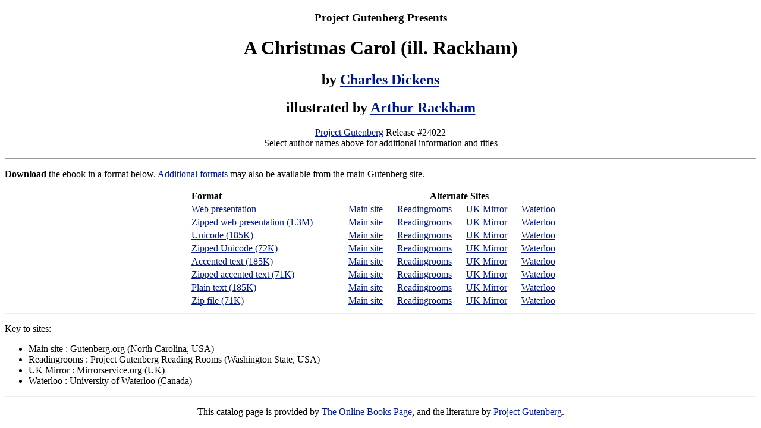

--- FILE ---
content_type: text/html; charset=UTF-8
request_url: https://onlinebooks.library.upenn.edu/webbin/gutbook/lookup?num=24022
body_size: 7669
content:
<!DOCTYPE html>
<html lang="en"><head>
<meta charset="utf-8">
<link rel="stylesheet" type="text/css" href="https://onlinebooks.library.upenn.edu/olbp.css" />
<meta name="viewport" content="width=device-width, initial-scale=1.0">
<style type="text/css">
  h1 {text-align: center}
  h2 {text-align: center}
  h3 {text-align: center}
  table {margin-left: auto; margin-right: auto}
  p.ctr {text-align: center}
</style>
<title>A Christmas Carol (ill. Rackham) from Project Gutenberg</title>
</head>
<body><h3>Project Gutenberg Presents</h3><h1>A Christmas Carol (ill. Rackham)</h1>
<h2> by <a href="https://onlinebooks.library.upenn.edu/webbin/gutbook/author?name=Dickens%2c%20Charles%2c%201812%2d1870">Charles Dickens</a>
</h2><h2>illustrated by <a href="https://onlinebooks.library.upenn.edu/webbin/gutbook/author?name=Rackham%2c%20Arthur%2c%201867%2d1939">Arthur Rackham</a>
</h2><p class="ctr"><a href="https://www.gutenberg.org/">Project Gutenberg</a> Release #24022<br>Select author names above for additional information and titles</p>

<hr><p><b>Download</b> the ebook in a format below.  <a href="https://www.gutenberg.org/ebooks/24022">Additional formats</a> may also  be available from the main Gutenberg site.
<table>
<tr><td><b>Format</b></td>
<td>&nbsp;&nbsp;&nbsp;&nbsp;&nbsp;&nbsp; &nbsp;&nbsp;&nbsp;&nbsp;&nbsp;&nbsp;</td>
<td style="text-align:center"><b>Alternate Sites</b></td></tr>
<tr><td><A HREF="https://www.gutenberg.org/dirs/2/4/0/2/24022/24022-h/24022-h.htm">Web presentation</A></td><td>&nbsp;&nbsp;&nbsp;&nbsp;&nbsp;&nbsp; &nbsp;&nbsp;&nbsp;&nbsp;&nbsp;&nbsp;</td><td>
<A HREF="https://www.gutenberg.org/dirs/2/4/0/2/24022/24022-h/24022-h.htm">Main site</A>&nbsp;&nbsp;&nbsp;&nbsp;&nbsp;&nbsp;<A HREF="https://readingroo.ms/2/4/0/2/24022/24022-h/24022-h.htm">Readingrooms</A>&nbsp;&nbsp;&nbsp;&nbsp;&nbsp;&nbsp;<A HREF="https://www.mirrorservice.org/sites/ftp.ibiblio.org/pub/docs/books/gutenberg/2/4/0/2/24022/24022-h/24022-h.htm">UK Mirror</A>&nbsp;&nbsp;&nbsp;&nbsp;&nbsp;&nbsp;<A HREF="https://mirror.csclub.uwaterloo.ca/gutenberg/2/4/0/2/24022/24022-h/24022-h.htm">Waterloo</A>&nbsp;&nbsp;&nbsp;&nbsp;&nbsp;&nbsp;</td></tr><tr><td><A HREF="https://www.gutenberg.org/dirs/2/4/0/2/24022/24022-h.zip">Zipped web presentation (1.3M)</A></td><td>&nbsp;&nbsp;&nbsp;&nbsp;&nbsp;&nbsp; &nbsp;&nbsp;&nbsp;&nbsp;&nbsp;&nbsp;</td><td>
<A HREF="https://www.gutenberg.org/dirs/2/4/0/2/24022/24022-h.zip">Main site</A>&nbsp;&nbsp;&nbsp;&nbsp;&nbsp;&nbsp;<A HREF="https://readingroo.ms/2/4/0/2/24022/24022-h.zip">Readingrooms</A>&nbsp;&nbsp;&nbsp;&nbsp;&nbsp;&nbsp;<A HREF="https://www.mirrorservice.org/sites/ftp.ibiblio.org/pub/docs/books/gutenberg/2/4/0/2/24022/24022-h.zip">UK Mirror</A>&nbsp;&nbsp;&nbsp;&nbsp;&nbsp;&nbsp;<A HREF="https://mirror.csclub.uwaterloo.ca/gutenberg/2/4/0/2/24022/24022-h.zip">Waterloo</A>&nbsp;&nbsp;&nbsp;&nbsp;&nbsp;&nbsp;</td></tr><tr><td><A HREF="https://www.gutenberg.org/dirs/2/4/0/2/24022/24022-0.txt">Unicode (185K)</A></td><td>&nbsp;&nbsp;&nbsp;&nbsp;&nbsp;&nbsp; &nbsp;&nbsp;&nbsp;&nbsp;&nbsp;&nbsp;</td><td>
<A HREF="https://www.gutenberg.org/dirs/2/4/0/2/24022/24022-0.txt">Main site</A>&nbsp;&nbsp;&nbsp;&nbsp;&nbsp;&nbsp;<A HREF="https://readingroo.ms/2/4/0/2/24022/24022-0.txt">Readingrooms</A>&nbsp;&nbsp;&nbsp;&nbsp;&nbsp;&nbsp;<A HREF="https://www.mirrorservice.org/sites/ftp.ibiblio.org/pub/docs/books/gutenberg/2/4/0/2/24022/24022-0.txt">UK Mirror</A>&nbsp;&nbsp;&nbsp;&nbsp;&nbsp;&nbsp;<A HREF="https://mirror.csclub.uwaterloo.ca/gutenberg/2/4/0/2/24022/24022-0.txt">Waterloo</A>&nbsp;&nbsp;&nbsp;&nbsp;&nbsp;&nbsp;</td></tr><tr><td><A HREF="https://www.gutenberg.org/dirs/2/4/0/2/24022/24022-0.zip">Zipped Unicode (72K)</A></td><td>&nbsp;&nbsp;&nbsp;&nbsp;&nbsp;&nbsp; &nbsp;&nbsp;&nbsp;&nbsp;&nbsp;&nbsp;</td><td>
<A HREF="https://www.gutenberg.org/dirs/2/4/0/2/24022/24022-0.zip">Main site</A>&nbsp;&nbsp;&nbsp;&nbsp;&nbsp;&nbsp;<A HREF="https://readingroo.ms/2/4/0/2/24022/24022-0.zip">Readingrooms</A>&nbsp;&nbsp;&nbsp;&nbsp;&nbsp;&nbsp;<A HREF="https://www.mirrorservice.org/sites/ftp.ibiblio.org/pub/docs/books/gutenberg/2/4/0/2/24022/24022-0.zip">UK Mirror</A>&nbsp;&nbsp;&nbsp;&nbsp;&nbsp;&nbsp;<A HREF="https://mirror.csclub.uwaterloo.ca/gutenberg/2/4/0/2/24022/24022-0.zip">Waterloo</A>&nbsp;&nbsp;&nbsp;&nbsp;&nbsp;&nbsp;</td></tr><tr><td><A HREF="https://www.gutenberg.org/dirs/2/4/0/2/24022/24022-8.txt">Accented text (185K)</A></td><td>&nbsp;&nbsp;&nbsp;&nbsp;&nbsp;&nbsp; &nbsp;&nbsp;&nbsp;&nbsp;&nbsp;&nbsp;</td><td>
<A HREF="https://www.gutenberg.org/dirs/2/4/0/2/24022/24022-8.txt">Main site</A>&nbsp;&nbsp;&nbsp;&nbsp;&nbsp;&nbsp;<A HREF="https://readingroo.ms/2/4/0/2/24022/24022-8.txt">Readingrooms</A>&nbsp;&nbsp;&nbsp;&nbsp;&nbsp;&nbsp;<A HREF="https://www.mirrorservice.org/sites/ftp.ibiblio.org/pub/docs/books/gutenberg/2/4/0/2/24022/24022-8.txt">UK Mirror</A>&nbsp;&nbsp;&nbsp;&nbsp;&nbsp;&nbsp;<A HREF="https://mirror.csclub.uwaterloo.ca/gutenberg/2/4/0/2/24022/24022-8.txt">Waterloo</A>&nbsp;&nbsp;&nbsp;&nbsp;&nbsp;&nbsp;</td></tr><tr><td><A HREF="https://www.gutenberg.org/dirs/2/4/0/2/24022/24022-8.zip">Zipped accented text (71K)</A></td><td>&nbsp;&nbsp;&nbsp;&nbsp;&nbsp;&nbsp; &nbsp;&nbsp;&nbsp;&nbsp;&nbsp;&nbsp;</td><td>
<A HREF="https://www.gutenberg.org/dirs/2/4/0/2/24022/24022-8.zip">Main site</A>&nbsp;&nbsp;&nbsp;&nbsp;&nbsp;&nbsp;<A HREF="https://readingroo.ms/2/4/0/2/24022/24022-8.zip">Readingrooms</A>&nbsp;&nbsp;&nbsp;&nbsp;&nbsp;&nbsp;<A HREF="https://www.mirrorservice.org/sites/ftp.ibiblio.org/pub/docs/books/gutenberg/2/4/0/2/24022/24022-8.zip">UK Mirror</A>&nbsp;&nbsp;&nbsp;&nbsp;&nbsp;&nbsp;<A HREF="https://mirror.csclub.uwaterloo.ca/gutenberg/2/4/0/2/24022/24022-8.zip">Waterloo</A>&nbsp;&nbsp;&nbsp;&nbsp;&nbsp;&nbsp;</td></tr><tr><td><A HREF="https://www.gutenberg.org/dirs/2/4/0/2/24022/24022.txt">Plain text (185K)</A></td><td>&nbsp;&nbsp;&nbsp;&nbsp;&nbsp;&nbsp; &nbsp;&nbsp;&nbsp;&nbsp;&nbsp;&nbsp;</td><td>
<A HREF="https://www.gutenberg.org/dirs/2/4/0/2/24022/24022.txt">Main site</A>&nbsp;&nbsp;&nbsp;&nbsp;&nbsp;&nbsp;<A HREF="https://readingroo.ms/2/4/0/2/24022/24022.txt">Readingrooms</A>&nbsp;&nbsp;&nbsp;&nbsp;&nbsp;&nbsp;<A HREF="https://www.mirrorservice.org/sites/ftp.ibiblio.org/pub/docs/books/gutenberg/2/4/0/2/24022/24022.txt">UK Mirror</A>&nbsp;&nbsp;&nbsp;&nbsp;&nbsp;&nbsp;<A HREF="https://mirror.csclub.uwaterloo.ca/gutenberg/2/4/0/2/24022/24022.txt">Waterloo</A>&nbsp;&nbsp;&nbsp;&nbsp;&nbsp;&nbsp;</td></tr><tr><td><A HREF="https://www.gutenberg.org/dirs/2/4/0/2/24022/24022.zip">Zip file (71K)</A></td><td>&nbsp;&nbsp;&nbsp;&nbsp;&nbsp;&nbsp; &nbsp;&nbsp;&nbsp;&nbsp;&nbsp;&nbsp;</td><td>
<A HREF="https://www.gutenberg.org/dirs/2/4/0/2/24022/24022.zip">Main site</A>&nbsp;&nbsp;&nbsp;&nbsp;&nbsp;&nbsp;<A HREF="https://readingroo.ms/2/4/0/2/24022/24022.zip">Readingrooms</A>&nbsp;&nbsp;&nbsp;&nbsp;&nbsp;&nbsp;<A HREF="https://www.mirrorservice.org/sites/ftp.ibiblio.org/pub/docs/books/gutenberg/2/4/0/2/24022/24022.zip">UK Mirror</A>&nbsp;&nbsp;&nbsp;&nbsp;&nbsp;&nbsp;<A HREF="https://mirror.csclub.uwaterloo.ca/gutenberg/2/4/0/2/24022/24022.zip">Waterloo</A>&nbsp;&nbsp;&nbsp;&nbsp;&nbsp;&nbsp;</td></tr></table>
<hr><p>Key to sites:<ul>
<LI> Main site : Gutenberg.org (North Carolina, USA)<LI> Readingrooms : Project Gutenberg Reading Rooms (Washington State, USA)<LI> UK Mirror : Mirrorservice.org (UK)<LI> Waterloo : University of Waterloo (Canada)</ul>
<hr><p style="text-align:center">This catalog page is provided by <a href="https://onlinebooks.library.upenn.edu/">The Online Books Page</a>, and the literature by <a href="https://www.gutenberg.org/">Project Gutenberg</a>.</p></body></html>
